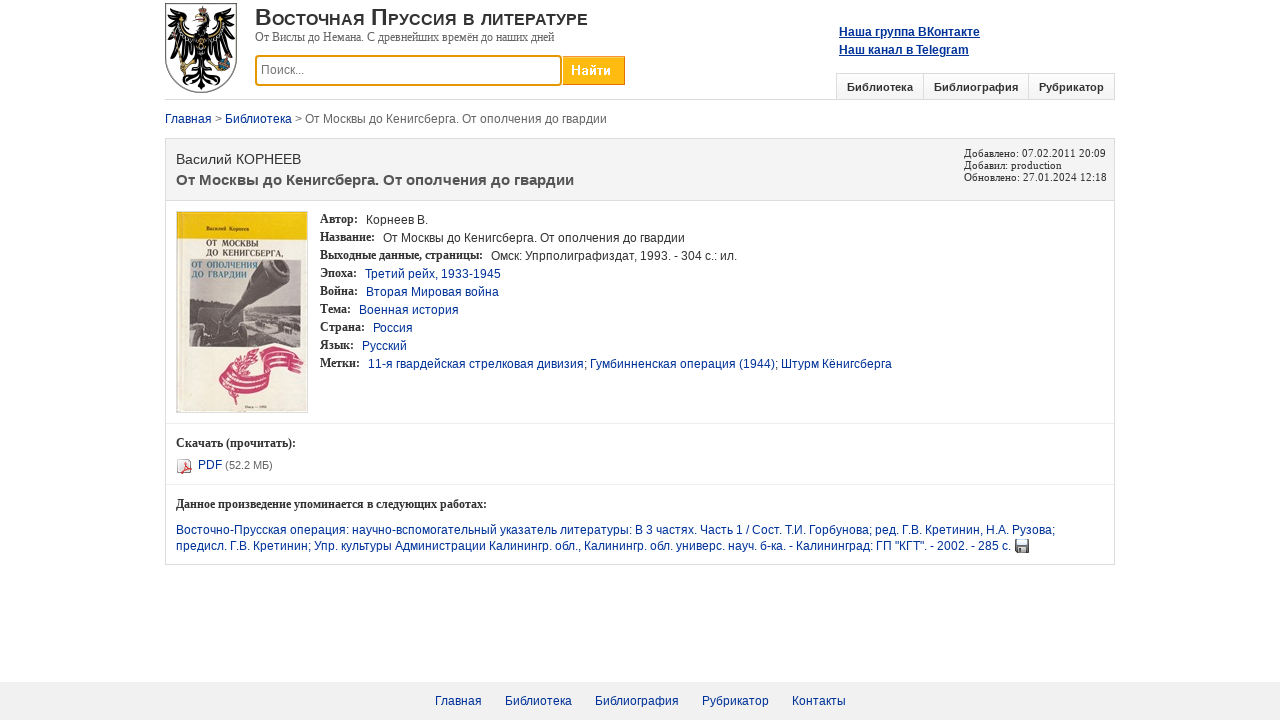

--- FILE ---
content_type: text/html; charset=utf-8
request_url: https://prussia.online/books/ot-moskvi-do-kenigsberga
body_size: 4358
content:
<!DOCTYPE html>
<html lang="ru">
<head>
	<meta charset="utf-8" />
	<meta name="viewport" content="width=device-width, initial-scale=1.0">
	<link rel="shortcut icon" href="/favicon.ico">
	
	<meta name="description" content="Бесплатно скачать &#171;От Москвы до Кенигсберга. От ополчения до гвардии&#187;. - Омск: Упрполиграфиздат, 1993. - 304 с.: ил." />
	
		<meta property="og:image" content="https://prussia.online/Data/Book/ot/ot-moskvi-do-kenigsberga/img/cover.jpg" />

	<title>Корнеев В. От Москвы до Кенигсберга. От ополчения до гвардии.</title>
	<link href="/Content/css?v=DPsjAYjPPo0EYRHNE1zy8Oc9_MLSqHbIrmhl3haoTq01" rel="stylesheet"/>

	<script src="/bundles/modernizr?v=wBEWDufH_8Md-Pbioxomt90vm6tJN2Pyy9u9zHtWsPo1"></script>

	
	<link rel="stylesheet" type="text/css" href="/Content/magnific-popup.css"/>

	
	<script type="text/javascript" src="https://vk.com/js/api/openapi.js?167"></script>
	<script type="text/javascript" src="https://vk.com/js/api/share.js?95" charset="windows-1251"></script>
	<script type="text/javascript">
		VK.init({apiId: 7433917, onlyWidgets: true});
	</script>
	
	<script>
		(function(i,s,o,g,r,a,m){i['GoogleAnalyticsObject']=r;i[r]=i[r]||function(){
		(i[r].q=i[r].q||[]).push(arguments)},i[r].l=1*new Date();a=s.createElement(o),
		m=s.getElementsByTagName(o)[0];a.async=1;a.src=g;m.parentNode.insertBefore(a,m)
		})(window,document,'script','https://www.google-analytics.com/analytics.js','ga');

		ga('create', 'UA-99168355-1', 'auto');
		ga('send', 'pageview');
	</script>
</head>
<body>
<form action="/books/ot-moskvi-do-kenigsberga" method="post">		<div class="wrapper">
			<div class="header">
				<a href="/"><img src="/Content/Images/logo.png" class="logo" /></a>
				<div class="left-header">
					<div class="site-header">Восточная Пруссия в литературе</div>
					<div class="site-subheader">От Вислы до Немана. С древнейших времён до наших дней</div>
					
					<div class="search">
						<input type="button" onclick="return DoSearch();" class="search-bar-button">
						<input type="text" id="SearchKey" class="search-bar-keyword ac_input" placeholder="Поиск..." />
					</div>
				</div>
				<div class="vk-group">
					<a href="https://vk.com/prussia.online" target="_blank">Наша группа ВКонтакте</a>
					<br/>
					<a href="https://t.me/prussiaonline" target="_blank">Наш канал в Telegram</a>
				</div>
				<div class="vk-save">
					<script type="text/javascript">document.write(VK.Share.button(false,{type: "round_nocount", text: "Сохранить"}));</script>
				</div>
				<div class="tabs">
					<ul>
						<li>
							<a href="/library">Библиотека</a>
						</li>
						<li>
							<a href="/bibliography">Библиография</a>
						</li>
						<li>
							<a href="/topics">Рубрикатор</a>
						</li>
					</ul>
				</div>
			</div>
		</div>
		<div id="content">




<div id="crumbs">
	<a href="/">Главная</a> &gt; <a href="/library">Библиотека</a> &gt; От Москвы до Кенигсберга. От ополчения до гвардии
</div>
<div class="details">
	<div class="item-header clearfix">
		<div class="header-left">
				<div class="author">Василий КОРНЕЕВ</div>
			<h1 class="title">От Москвы до Кенигсберга. От ополчения до гвардии</h1>
		</div>
		<div class="header-right">
			<div>
				Добавлено: <time datetime="2011-02-07 20:09">07.02.2011 20:09</time>
			</div>
			<div>
				Добавил: production
			</div>
				<div>
					Обновлено: <time datetime="2024-01-27 12:18">27.01.2024 12:18</time>
				</div>
					</div>
	</div>
	<div class="item-specifics clearfix">
			<a href="/Data/Book/ot/ot-moskvi-do-kenigsberga/img/cover.jpg" class="magnific-popup">
				<img src="/Data/Book/ot/ot-moskvi-do-kenigsberga/img/cover.jpg_200x200.jpg" class="pict" alt="Корнеев В. От Москвы до Кенигсберга. От ополчения до гвардии." />
			</a>
		<ul>
				<li>
					<strong>Автор:</strong> Корнеев В.
				</li>
			<li>
				<strong>Название:</strong> От Москвы до Кенигсберга. От ополчения до гвардии
			</li>
																	<li>
						<strong><span>Выходные данные</span>, страницы:</strong> Омск: Упрполиграфиздат, 1993. - 304 с.: ил.
					</li>
																<li>
					<strong>Эпоха:</strong>
					
<a href="/books?ages=9" >Третий рейх, 1933-1945</a>
				</li>
							<li>
					<strong>Война:</strong>
					
<a href="/books?wars=5" >Вторая Мировая война</a>
				</li>
							<li>
					<strong>Тема:</strong>
					
<a href="/books?topics=14" >Военная история</a>
				</li>
							<li>
					<strong>Страна:</strong>
					
<a href="/books?countries=2" >Россия</a>
				</li>
							<li>
					<strong>Язык:</strong>
					
<a href="/books?languages=1" >Русский</a>
				</li>
										<li>
					<strong>Метки:</strong>
					
<a href="/books?tag=11-%D1%8F%20%D0%B3%D0%B2%D0%B0%D1%80%D0%B4%D0%B5%D0%B9%D1%81%D0%BA%D0%B0%D1%8F%20%D1%81%D1%82%D1%80%D0%B5%D0%BB%D0%BA%D0%BE%D0%B2%D0%B0%D1%8F%20%D0%B4%D0%B8%D0%B2%D0%B8%D0%B7%D0%B8%D1%8F" >11-я гвардейская стрелковая дивизия</a>; <a href="/books?tag=%D0%93%D1%83%D0%BC%D0%B1%D0%B8%D0%BD%D0%BD%D0%B5%D0%BD%D1%81%D0%BA%D0%B0%D1%8F%20%D0%BE%D0%BF%D0%B5%D1%80%D0%B0%D1%86%D0%B8%D1%8F%20%281944%29" >Гумбинненская операция (1944)</a>; <a href="/books?tag=%D0%A8%D1%82%D1%83%D1%80%D0%BC%20%D0%9A%D1%91%D0%BD%D0%B8%D0%B3%D1%81%D0%B1%D0%B5%D1%80%D0%B3%D0%B0" >Штурм Кёнигсберга</a>
				</li>
		</ul>
	</div>
		<div class="description" id="links">
			<div class="block-header">Скачать (прочитать):</div>
			
			<img src="/Content/FileTypes/pdf.gif" class="icon" title="PDF"/>
			<a href="/Data/Book/ot/ot-moskvi-do-kenigsberga/%D0%9A%D0%BE%D1%80%D0%BD%D0%B5%D0%B5%D0%B2%20%D0%92.%20%D0%9E%D1%82%20%D0%9C%D0%BE%D1%81%D0%BA%D0%B2%D1%8B%20%D0%B4%D0%BE%20%D0%9A%D0%B5%D0%BD%D0%B8%D0%B3%D1%81%D0%B1%D0%B5%D1%80%D0%B3%D0%B0.%20%D0%9E%D1%82%20%D0%BE%D0%BF%D0%BE%D0%BB%D1%87%D0%B5%D0%BD%D0%B8%D1%8F%20%D0%B4%D0%BE%20%D0%B3%D0%B2%D0%B0%D1%80%D0%B4%D0%B8%D0%B8%20(1993).pdf" title="Скачать" target="_blank">PDF</a>
				<span class="comment">(52.2 МБ)</span>

		</div>
										<div class="description">
			<div class="block-header">Данное произведение упоминается в следующих работах:</div>
			<ul class="repeater">
	<li>
			<a href="/books/vostochno-prusskaya-operatsiya-1">Восточно-Прусская операция: научно-вспомогательный указатель литературы: В 3 частях. Часть 1 / Сост. Т.И. Горбунова; ред. Г.В. Кретинин, Н.А. Рузова; предисл. Г.В. Кретинин; Упр. культуры Администрации Калинингр. обл., Калинингр. обл. универс. науч. б-ка. - Калининград: ГП "КГТ". - 2002. - 285 с.</a><a href="/books/vostochno-prusskaya-operatsiya-1#links"><img src="/Content/Icons/download.gif" class="right-icon" title="Доступно для скачивания" /></a> 
	</li>
</ul>
		</div>
	
</div>
</div>
</form>	<div id="footer">
		<br/><br/>
	</div>
	<div class="footer">
		<ul>
			<li><a href="/">Главная</a></li>
			<li><a href="/library">Библиотека</a></li>
			<li><a href="/bibliography">Библиография</a></li>
			<li><a href="/topics">Рубрикатор</a></li>
			<li><a href="/contacts">Контакты</a></li>
		</ul>
	</div>
	
	<script src="/bundles/jquery?v=FVs3ACwOLIVInrAl5sdzR2jrCDmVOWFbZMY6g6Q0ulE1"></script>

	<script src="/bundles/book?v=HYH-qybGhbx4a5jPs5Xwgbr0t8dkpq-FlFgmMUMbZ3s1"></script>

	
	<script type="text/javascript" src="/Scripts/jquery.magnific-popup.js"></script>
	<script type="text/javascript" src="/Scripts/Pages/details.js"></script>

<!-- Yandex.Metrika counter -->
<script type="text/javascript">
    (function (d, w, c) {
        (w[c] = w[c] || []).push(function() {
            try {
                w.yaCounter45023131 = new Ya.Metrika({
                    id:45023131,
                    clickmap:true,
                    trackLinks:true,
                    accurateTrackBounce:true
                });
            } catch(e) { }
        });

        var n = d.getElementsByTagName("script")[0],
            s = d.createElement("script"),
            f = function () { n.parentNode.insertBefore(s, n); };
        s.type = "text/javascript";
        s.async = true;
        s.src = "https://mc.yandex.ru/metrika/watch.js";

        if (w.opera == "[object Opera]") {
            d.addEventListener("DOMContentLoaded", f, false);
        } else { f(); }
    })(document, window, "yandex_metrika_callbacks");
</script>
<noscript><div><img src="https://mc.yandex.ru/watch/45023131" style="position:absolute; left:-9999px;" alt="" /></div></noscript>
<!-- /Yandex.Metrika counter -->
</body>
</html>


--- FILE ---
content_type: text/plain
request_url: https://www.google-analytics.com/j/collect?v=1&_v=j102&a=1728172103&t=pageview&_s=1&dl=https%3A%2F%2Fprussia.online%2Fbooks%2Fot-moskvi-do-kenigsberga&ul=en-us%40posix&dt=%D0%9A%D0%BE%D1%80%D0%BD%D0%B5%D0%B5%D0%B2%20%D0%92.%20%D0%9E%D1%82%20%D0%9C%D0%BE%D1%81%D0%BA%D0%B2%D1%8B%20%D0%B4%D0%BE%20%D0%9A%D0%B5%D0%BD%D0%B8%D0%B3%D1%81%D0%B1%D0%B5%D1%80%D0%B3%D0%B0.%20%D0%9E%D1%82%20%D0%BE%D0%BF%D0%BE%D0%BB%D1%87%D0%B5%D0%BD%D0%B8%D1%8F%20%D0%B4%D0%BE%20%D0%B3%D0%B2%D0%B0%D1%80%D0%B4%D0%B8%D0%B8.&sr=1280x720&vp=1280x720&_u=IEBAAEABAAAAACAAI~&jid=1095494001&gjid=270651757&cid=1439384472.1766470476&tid=UA-99168355-1&_gid=384560936.1766470476&_r=1&_slc=1&z=760251542
body_size: -450
content:
2,cG-FH57Z7E4EZ